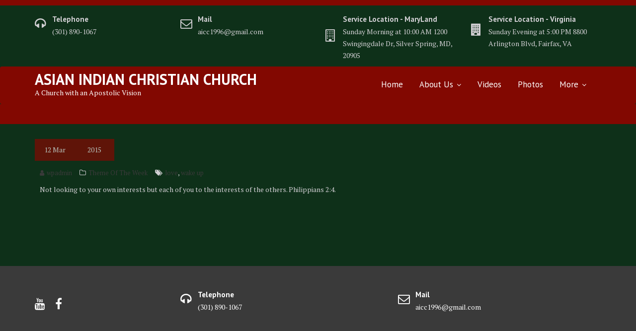

--- FILE ---
content_type: text/html; charset=utf-8
request_url: https://www.google.com/recaptcha/api2/aframe
body_size: 266
content:
<!DOCTYPE HTML><html><head><meta http-equiv="content-type" content="text/html; charset=UTF-8"></head><body><script nonce="uvf_pUmMr4w60_TNDIouug">/** Anti-fraud and anti-abuse applications only. See google.com/recaptcha */ try{var clients={'sodar':'https://pagead2.googlesyndication.com/pagead/sodar?'};window.addEventListener("message",function(a){try{if(a.source===window.parent){var b=JSON.parse(a.data);var c=clients[b['id']];if(c){var d=document.createElement('img');d.src=c+b['params']+'&rc='+(localStorage.getItem("rc::a")?sessionStorage.getItem("rc::b"):"");window.document.body.appendChild(d);sessionStorage.setItem("rc::e",parseInt(sessionStorage.getItem("rc::e")||0)+1);localStorage.setItem("rc::h",'1769499541820');}}}catch(b){}});window.parent.postMessage("_grecaptcha_ready", "*");}catch(b){}</script></body></html>